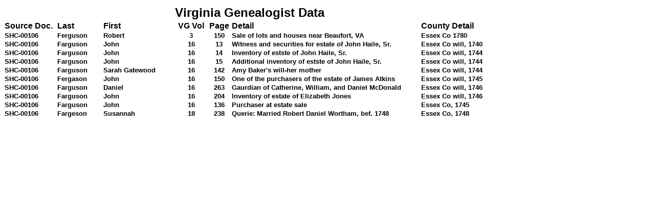

--- FILE ---
content_type: text/html
request_url: http://thistleandbee.com/1700va/essex-vagen.html
body_size: 2111
content:
<html>

<head>
<meta name="GENERATOR" content="Microsoft FrontPage 5.0">
<meta name="ProgId" content="FrontPage.Editor.Document">
<meta http-equiv="Content-Type" content="text/html; charset=windows-1252">
<title>Essex County</title>
</head>

<body>

<table x:str border="0" cellpadding="0" cellspacing="0" width="962" style="border-collapse:
 collapse;width:723pt">
  <colgroup>
    <col width="104" style="width: 78pt"><col width="90" style="width: 68pt">
    <col width="142" style="width: 107pt"><col width="61" style="width: 46pt">
    <col width="48" style="width: 36pt"><col width="370" style="width: 278pt">
    <col width="147" style="width: 110pt">
  </colgroup>
  <tr height="31" style="height:23.25pt">
    <td colspan="7" height="31" width="962" style="height: 23.25pt; width: 723pt; font-size: 18.0pt; font-weight: 700; font-family: Arial, sans-serif; text-align: center; color: windowtext; font-style: normal; text-decoration: none; vertical-align: bottom; white-space: nowrap; border: medium none; padding-left: 1px; padding-right: 1px; padding-top: 1px">
    Virginia Genealogist Data</td>
  </tr>
  <tr height="21" style="height:15.75pt">
    <td height="21" style="height: 15.75pt; font-size: 12.0pt; font-weight: 700; font-family: Arial, sans-serif; color: windowtext; font-style: normal; text-decoration: none; text-align: general; vertical-align: bottom; white-space: nowrap; border: medium none; padding-left: 1px; padding-right: 1px; padding-top: 1px">
    Source Doc.</td>
    <td style="font-size: 12.0pt; font-weight: 700; font-family: Arial, sans-serif; color: windowtext; font-style: normal; text-decoration: none; text-align: general; vertical-align: bottom; white-space: nowrap; border: medium none; padding-left: 1px; padding-right: 1px; padding-top: 1px">
    Last</td>
    <td style="font-size: 12.0pt; font-weight: 700; font-family: Arial, sans-serif; color: windowtext; font-style: normal; text-decoration: none; text-align: general; vertical-align: bottom; white-space: nowrap; border: medium none; padding-left: 1px; padding-right: 1px; padding-top: 1px">
    First</td>
    <td style="font-size: 12.0pt; font-weight: 700; font-family: Arial, sans-serif; text-align: center; color: windowtext; font-style: normal; text-decoration: none; vertical-align: bottom; white-space: nowrap; border: medium none; padding-left: 1px; padding-right: 1px; padding-top: 1px">
    VG Vol</td>
    <td style="font-size: 12.0pt; font-weight: 700; font-family: Arial, sans-serif; text-align: center; color: windowtext; font-style: normal; text-decoration: none; vertical-align: bottom; white-space: nowrap; border: medium none; padding-left: 1px; padding-right: 1px; padding-top: 1px">
    Page</td>
    <td style="font-size: 12.0pt; font-weight: 700; font-family: Arial, sans-serif; color: windowtext; font-style: normal; text-decoration: none; text-align: general; vertical-align: bottom; white-space: nowrap; border: medium none; padding-left: 1px; padding-right: 1px; padding-top: 1px">
    Detail</td>
    <td style="font-size: 12.0pt; font-weight: 700; font-family: Arial, sans-serif; text-align: left; color: windowtext; font-style: normal; text-decoration: none; vertical-align: bottom; white-space: nowrap; border: medium none; padding-left: 1px; padding-right: 1px; padding-top: 1px">
    County Detail</td>
  </tr>
  <tr height="17" style="height:12.75pt">
    <td height="17" style="height: 12.75pt; font-weight: 700; font-family: Arial, sans-serif; color: windowtext; font-size: 10.0pt; font-style: normal; text-decoration: none; text-align: general; vertical-align: bottom; white-space: nowrap; border: medium none; padding-left: 1px; padding-right: 1px; padding-top: 1px">
    SHC-00106</td>
    <td style="font-weight: 700; font-family: Arial, sans-serif; color: windowtext; font-size: 10.0pt; font-style: normal; text-decoration: none; text-align: general; vertical-align: bottom; white-space: nowrap; border: medium none; padding-left: 1px; padding-right: 1px; padding-top: 1px">
    Ferguson</td>
    <td style="font-weight: 700; font-family: Arial, sans-serif; color: windowtext; font-size: 10.0pt; font-style: normal; text-decoration: none; text-align: general; vertical-align: bottom; white-space: nowrap; border: medium none; padding-left: 1px; padding-right: 1px; padding-top: 1px">
    Robert</td>
    <td x:num style="font-weight: 700; font-family: Arial, sans-serif; text-align: center; color: windowtext; font-size: 10.0pt; font-style: normal; text-decoration: none; vertical-align: bottom; white-space: nowrap; border: medium none; padding-left: 1px; padding-right: 1px; padding-top: 1px">
    3</td>
    <td x:num style="font-weight: 700; font-family: Arial, sans-serif; text-align: center; color: windowtext; font-size: 10.0pt; font-style: normal; text-decoration: none; vertical-align: bottom; white-space: nowrap; border: medium none; padding-left: 1px; padding-right: 1px; padding-top: 1px">
    150</td>
    <td style="font-weight: 700; font-family: Arial, sans-serif; color: windowtext; font-size: 10.0pt; font-style: normal; text-decoration: none; text-align: general; vertical-align: bottom; white-space: nowrap; border: medium none; padding-left: 1px; padding-right: 1px; padding-top: 1px">
    Sale of lots and houses near Beaufort, VA</td>
    <td style="font-weight: 700; font-family: Arial, sans-serif; text-align: left; color: windowtext; font-size: 10.0pt; font-style: normal; text-decoration: none; vertical-align: bottom; white-space: nowrap; border: medium none; padding-left: 1px; padding-right: 1px; padding-top: 1px">
    Essex Co 1780</td>
  </tr>
  <tr height="17" style="height:12.75pt">
    <td height="17" style="height: 12.75pt; font-weight: 700; font-family: Arial, sans-serif; color: windowtext; font-size: 10.0pt; font-style: normal; text-decoration: none; text-align: general; vertical-align: bottom; white-space: nowrap; border: medium none; padding-left: 1px; padding-right: 1px; padding-top: 1px">
    SHC-00106</td>
    <td style="font-weight: 700; font-family: Arial, sans-serif; color: windowtext; font-size: 10.0pt; font-style: normal; text-decoration: none; text-align: general; vertical-align: bottom; white-space: nowrap; border: medium none; padding-left: 1px; padding-right: 1px; padding-top: 1px">
    Farguson</td>
    <td style="font-weight: 700; font-family: Arial, sans-serif; color: windowtext; font-size: 10.0pt; font-style: normal; text-decoration: none; text-align: general; vertical-align: bottom; white-space: nowrap; border: medium none; padding-left: 1px; padding-right: 1px; padding-top: 1px">
    John</td>
    <td x:num style="font-weight: 700; font-family: Arial, sans-serif; text-align: center; color: windowtext; font-size: 10.0pt; font-style: normal; text-decoration: none; vertical-align: bottom; white-space: nowrap; border: medium none; padding-left: 1px; padding-right: 1px; padding-top: 1px">
    16</td>
    <td x:num style="font-weight: 700; font-family: Arial, sans-serif; text-align: center; color: windowtext; font-size: 10.0pt; font-style: normal; text-decoration: none; vertical-align: bottom; white-space: nowrap; border: medium none; padding-left: 1px; padding-right: 1px; padding-top: 1px">
    13</td>
    <td style="font-weight: 700; font-family: Arial, sans-serif; color: windowtext; font-size: 10.0pt; font-style: normal; text-decoration: none; text-align: general; vertical-align: bottom; white-space: nowrap; border: medium none; padding-left: 1px; padding-right: 1px; padding-top: 1px">
    Witness and securities for estate of John Haile, Sr.</td>
    <td style="font-weight: 700; font-family: Arial, sans-serif; text-align: left; color: windowtext; font-size: 10.0pt; font-style: normal; text-decoration: none; vertical-align: bottom; white-space: nowrap; border: medium none; padding-left: 1px; padding-right: 1px; padding-top: 1px">
    Essex Co will, 1740</td>
  </tr>
  <tr height="17" style="height:12.75pt">
    <td height="17" style="height: 12.75pt; font-weight: 700; font-family: Arial, sans-serif; color: windowtext; font-size: 10.0pt; font-style: normal; text-decoration: none; text-align: general; vertical-align: bottom; white-space: nowrap; border: medium none; padding-left: 1px; padding-right: 1px; padding-top: 1px">
    SHC-00106</td>
    <td style="font-weight: 700; font-family: Arial, sans-serif; color: windowtext; font-size: 10.0pt; font-style: normal; text-decoration: none; text-align: general; vertical-align: bottom; white-space: nowrap; border: medium none; padding-left: 1px; padding-right: 1px; padding-top: 1px">
    Farguson</td>
    <td style="font-weight: 700; font-family: Arial, sans-serif; color: windowtext; font-size: 10.0pt; font-style: normal; text-decoration: none; text-align: general; vertical-align: bottom; white-space: nowrap; border: medium none; padding-left: 1px; padding-right: 1px; padding-top: 1px">
    John</td>
    <td x:num style="font-weight: 700; font-family: Arial, sans-serif; text-align: center; color: windowtext; font-size: 10.0pt; font-style: normal; text-decoration: none; vertical-align: bottom; white-space: nowrap; border: medium none; padding-left: 1px; padding-right: 1px; padding-top: 1px">
    16</td>
    <td x:num style="font-weight: 700; font-family: Arial, sans-serif; text-align: center; color: windowtext; font-size: 10.0pt; font-style: normal; text-decoration: none; vertical-align: bottom; white-space: nowrap; border: medium none; padding-left: 1px; padding-right: 1px; padding-top: 1px">
    14</td>
    <td style="font-weight: 700; font-family: Arial, sans-serif; color: windowtext; font-size: 10.0pt; font-style: normal; text-decoration: none; text-align: general; vertical-align: bottom; white-space: nowrap; border: medium none; padding-left: 1px; padding-right: 1px; padding-top: 1px">
    Inventory of estste of John Haile, Sr.</td>
    <td style="font-weight: 700; font-family: Arial, sans-serif; text-align: left; color: windowtext; font-size: 10.0pt; font-style: normal; text-decoration: none; vertical-align: bottom; white-space: nowrap; border: medium none; padding-left: 1px; padding-right: 1px; padding-top: 1px">
    Essex Co will, 1744</td>
  </tr>
  <tr height="17" style="height:12.75pt">
    <td height="17" style="height: 12.75pt; font-weight: 700; font-family: Arial, sans-serif; color: windowtext; font-size: 10.0pt; font-style: normal; text-decoration: none; text-align: general; vertical-align: bottom; white-space: nowrap; border: medium none; padding-left: 1px; padding-right: 1px; padding-top: 1px">
    SHC-00106</td>
    <td style="font-weight: 700; font-family: Arial, sans-serif; color: windowtext; font-size: 10.0pt; font-style: normal; text-decoration: none; text-align: general; vertical-align: bottom; white-space: nowrap; border: medium none; padding-left: 1px; padding-right: 1px; padding-top: 1px">
    Farguson</td>
    <td style="font-weight: 700; font-family: Arial, sans-serif; color: windowtext; font-size: 10.0pt; font-style: normal; text-decoration: none; text-align: general; vertical-align: bottom; white-space: nowrap; border: medium none; padding-left: 1px; padding-right: 1px; padding-top: 1px">
    John</td>
    <td x:num style="font-weight: 700; font-family: Arial, sans-serif; text-align: center; color: windowtext; font-size: 10.0pt; font-style: normal; text-decoration: none; vertical-align: bottom; white-space: nowrap; border: medium none; padding-left: 1px; padding-right: 1px; padding-top: 1px">
    16</td>
    <td x:num style="font-weight: 700; font-family: Arial, sans-serif; text-align: center; color: windowtext; font-size: 10.0pt; font-style: normal; text-decoration: none; vertical-align: bottom; white-space: nowrap; border: medium none; padding-left: 1px; padding-right: 1px; padding-top: 1px">
    15</td>
    <td style="font-weight: 700; font-family: Arial, sans-serif; color: windowtext; font-size: 10.0pt; font-style: normal; text-decoration: none; text-align: general; vertical-align: bottom; white-space: nowrap; border: medium none; padding-left: 1px; padding-right: 1px; padding-top: 1px">
    Additional inventory of estste of John Haile, Sr.</td>
    <td style="font-weight: 700; font-family: Arial, sans-serif; text-align: left; color: windowtext; font-size: 10.0pt; font-style: normal; text-decoration: none; vertical-align: bottom; white-space: nowrap; border: medium none; padding-left: 1px; padding-right: 1px; padding-top: 1px">
    Essex Co will, 1744</td>
  </tr>
  <tr height="17" style="height:12.75pt">
    <td height="17" style="height: 12.75pt; font-weight: 700; font-family: Arial, sans-serif; color: windowtext; font-size: 10.0pt; font-style: normal; text-decoration: none; text-align: general; vertical-align: bottom; white-space: nowrap; border: medium none; padding-left: 1px; padding-right: 1px; padding-top: 1px">
    SHC-00106</td>
    <td style="font-weight: 700; font-family: Arial, sans-serif; color: windowtext; font-size: 10.0pt; font-style: normal; text-decoration: none; text-align: general; vertical-align: bottom; white-space: nowrap; border: medium none; padding-left: 1px; padding-right: 1px; padding-top: 1px">
    Farguson</td>
    <td style="font-weight: 700; font-family: Arial, sans-serif; color: windowtext; font-size: 10.0pt; font-style: normal; text-decoration: none; text-align: general; vertical-align: bottom; white-space: nowrap; border: medium none; padding-left: 1px; padding-right: 1px; padding-top: 1px">
    Sarah Gatewood</td>
    <td x:num style="font-weight: 700; font-family: Arial, sans-serif; text-align: center; color: windowtext; font-size: 10.0pt; font-style: normal; text-decoration: none; vertical-align: bottom; white-space: nowrap; border: medium none; padding-left: 1px; padding-right: 1px; padding-top: 1px">
    16</td>
    <td x:num style="font-weight: 700; font-family: Arial, sans-serif; text-align: center; color: windowtext; font-size: 10.0pt; font-style: normal; text-decoration: none; vertical-align: bottom; white-space: nowrap; border: medium none; padding-left: 1px; padding-right: 1px; padding-top: 1px">
    142</td>
    <td style="font-weight: 700; font-family: Arial, sans-serif; color: windowtext; font-size: 10.0pt; font-style: normal; text-decoration: none; text-align: general; vertical-align: bottom; white-space: nowrap; border: medium none; padding-left: 1px; padding-right: 1px; padding-top: 1px">
    Amy Baker's will-her mother</td>
    <td style="font-weight: 700; font-family: Arial, sans-serif; text-align: left; color: windowtext; font-size: 10.0pt; font-style: normal; text-decoration: none; vertical-align: bottom; white-space: nowrap; border: medium none; padding-left: 1px; padding-right: 1px; padding-top: 1px">
    Essex Co will, 1744</td>
  </tr>
  <tr height="17" style="height:12.75pt">
    <td height="17" style="height: 12.75pt; font-weight: 700; font-family: Arial, sans-serif; color: windowtext; font-size: 10.0pt; font-style: normal; text-decoration: none; text-align: general; vertical-align: bottom; white-space: nowrap; border: medium none; padding-left: 1px; padding-right: 1px; padding-top: 1px">
    SHC-00106</td>
    <td style="font-weight: 700; font-family: Arial, sans-serif; color: windowtext; font-size: 10.0pt; font-style: normal; text-decoration: none; text-align: general; vertical-align: bottom; white-space: nowrap; border: medium none; padding-left: 1px; padding-right: 1px; padding-top: 1px">
    Fergason</td>
    <td style="font-weight: 700; font-family: Arial, sans-serif; color: windowtext; font-size: 10.0pt; font-style: normal; text-decoration: none; text-align: general; vertical-align: bottom; white-space: nowrap; border: medium none; padding-left: 1px; padding-right: 1px; padding-top: 1px">
    John</td>
    <td x:num style="font-weight: 700; font-family: Arial, sans-serif; text-align: center; color: windowtext; font-size: 10.0pt; font-style: normal; text-decoration: none; vertical-align: bottom; white-space: nowrap; border: medium none; padding-left: 1px; padding-right: 1px; padding-top: 1px">
    16</td>
    <td x:num style="font-weight: 700; font-family: Arial, sans-serif; text-align: center; color: windowtext; font-size: 10.0pt; font-style: normal; text-decoration: none; vertical-align: bottom; white-space: nowrap; border: medium none; padding-left: 1px; padding-right: 1px; padding-top: 1px">
    150</td>
    <td style="font-weight: 700; font-family: Arial, sans-serif; color: windowtext; font-size: 10.0pt; font-style: normal; text-decoration: none; text-align: general; vertical-align: bottom; white-space: nowrap; border: medium none; padding-left: 1px; padding-right: 1px; padding-top: 1px">
    One of the purchasers of the estate of James Atkins</td>
    <td style="font-weight: 700; font-family: Arial, sans-serif; text-align: left; color: windowtext; font-size: 10.0pt; font-style: normal; text-decoration: none; vertical-align: bottom; white-space: nowrap; border: medium none; padding-left: 1px; padding-right: 1px; padding-top: 1px">
    Essex Co will, 1745</td>
  </tr>
  <tr height="17" style="height:12.75pt">
    <td height="17" style="height: 12.75pt; font-weight: 700; font-family: Arial, sans-serif; color: windowtext; font-size: 10.0pt; font-style: normal; text-decoration: none; text-align: general; vertical-align: bottom; white-space: nowrap; border: medium none; padding-left: 1px; padding-right: 1px; padding-top: 1px">
    SHC-00106</td>
    <td style="font-weight: 700; font-family: Arial, sans-serif; color: windowtext; font-size: 10.0pt; font-style: normal; text-decoration: none; text-align: general; vertical-align: bottom; white-space: nowrap; border: medium none; padding-left: 1px; padding-right: 1px; padding-top: 1px">
    Farguson</td>
    <td style="font-weight: 700; font-family: Arial, sans-serif; color: windowtext; font-size: 10.0pt; font-style: normal; text-decoration: none; text-align: general; vertical-align: bottom; white-space: nowrap; border: medium none; padding-left: 1px; padding-right: 1px; padding-top: 1px">
    Daniel</td>
    <td x:num style="font-weight: 700; font-family: Arial, sans-serif; text-align: center; color: windowtext; font-size: 10.0pt; font-style: normal; text-decoration: none; vertical-align: bottom; white-space: nowrap; border: medium none; padding-left: 1px; padding-right: 1px; padding-top: 1px">
    16</td>
    <td x:num style="font-weight: 700; font-family: Arial, sans-serif; text-align: center; color: windowtext; font-size: 10.0pt; font-style: normal; text-decoration: none; vertical-align: bottom; white-space: nowrap; border: medium none; padding-left: 1px; padding-right: 1px; padding-top: 1px">
    263</td>
    <td style="font-weight: 700; font-family: Arial, sans-serif; color: windowtext; font-size: 10.0pt; font-style: normal; text-decoration: none; text-align: general; vertical-align: bottom; white-space: nowrap; border: medium none; padding-left: 1px; padding-right: 1px; padding-top: 1px">
    Gaurdian of Catherine, William, and Daniel McDonald</td>
    <td style="font-weight: 700; font-family: Arial, sans-serif; text-align: left; color: windowtext; font-size: 10.0pt; font-style: normal; text-decoration: none; vertical-align: bottom; white-space: nowrap; border: medium none; padding-left: 1px; padding-right: 1px; padding-top: 1px">
    Essex Co will, 1746</td>
  </tr>
  <tr height="17" style="height:12.75pt">
    <td height="17" style="height: 12.75pt; font-weight: 700; font-family: Arial, sans-serif; color: windowtext; font-size: 10.0pt; font-style: normal; text-decoration: none; text-align: general; vertical-align: bottom; white-space: nowrap; border: medium none; padding-left: 1px; padding-right: 1px; padding-top: 1px">
    SHC-00106</td>
    <td style="font-weight: 700; font-family: Arial, sans-serif; color: windowtext; font-size: 10.0pt; font-style: normal; text-decoration: none; text-align: general; vertical-align: bottom; white-space: nowrap; border: medium none; padding-left: 1px; padding-right: 1px; padding-top: 1px">
    Farguson</td>
    <td style="font-weight: 700; font-family: Arial, sans-serif; color: windowtext; font-size: 10.0pt; font-style: normal; text-decoration: none; text-align: general; vertical-align: bottom; white-space: nowrap; border: medium none; padding-left: 1px; padding-right: 1px; padding-top: 1px">
    John</td>
    <td x:num style="font-weight: 700; font-family: Arial, sans-serif; text-align: center; color: windowtext; font-size: 10.0pt; font-style: normal; text-decoration: none; vertical-align: bottom; white-space: nowrap; border: medium none; padding-left: 1px; padding-right: 1px; padding-top: 1px">
    16</td>
    <td x:num style="font-weight: 700; font-family: Arial, sans-serif; text-align: center; color: windowtext; font-size: 10.0pt; font-style: normal; text-decoration: none; vertical-align: bottom; white-space: nowrap; border: medium none; padding-left: 1px; padding-right: 1px; padding-top: 1px">
    204</td>
    <td style="font-weight: 700; font-family: Arial, sans-serif; color: windowtext; font-size: 10.0pt; font-style: normal; text-decoration: none; text-align: general; vertical-align: bottom; white-space: nowrap; border: medium none; padding-left: 1px; padding-right: 1px; padding-top: 1px">
    Inventory of estate of Elizabeth Jones</td>
    <td style="font-weight: 700; font-family: Arial, sans-serif; text-align: left; color: windowtext; font-size: 10.0pt; font-style: normal; text-decoration: none; vertical-align: bottom; white-space: nowrap; border: medium none; padding-left: 1px; padding-right: 1px; padding-top: 1px">
    Essex Co will, 1746</td>
  </tr>
  <tr height="17" style="height:12.75pt">
    <td height="17" style="height: 12.75pt; font-weight: 700; font-family: Arial, sans-serif; color: windowtext; font-size: 10.0pt; font-style: normal; text-decoration: none; text-align: general; vertical-align: bottom; white-space: nowrap; border: medium none; padding-left: 1px; padding-right: 1px; padding-top: 1px">
    SHC-00106</td>
    <td style="font-weight: 700; font-family: Arial, sans-serif; color: windowtext; font-size: 10.0pt; font-style: normal; text-decoration: none; text-align: general; vertical-align: bottom; white-space: nowrap; border: medium none; padding-left: 1px; padding-right: 1px; padding-top: 1px">
    Farguson</td>
    <td style="font-weight: 700; font-family: Arial, sans-serif; color: windowtext; font-size: 10.0pt; font-style: normal; text-decoration: none; text-align: general; vertical-align: bottom; white-space: nowrap; border: medium none; padding-left: 1px; padding-right: 1px; padding-top: 1px">
    John</td>
    <td x:num style="font-weight: 700; font-family: Arial, sans-serif; text-align: center; color: windowtext; font-size: 10.0pt; font-style: normal; text-decoration: none; vertical-align: bottom; white-space: nowrap; border: medium none; padding-left: 1px; padding-right: 1px; padding-top: 1px">
    16</td>
    <td x:num style="font-weight: 700; font-family: Arial, sans-serif; text-align: center; color: windowtext; font-size: 10.0pt; font-style: normal; text-decoration: none; vertical-align: bottom; white-space: nowrap; border: medium none; padding-left: 1px; padding-right: 1px; padding-top: 1px">
    136</td>
    <td style="font-weight: 700; font-family: Arial, sans-serif; color: windowtext; font-size: 10.0pt; font-style: normal; text-decoration: none; text-align: general; vertical-align: bottom; white-space: nowrap; border: medium none; padding-left: 1px; padding-right: 1px; padding-top: 1px">
    Purchaser at estate sale</td>
    <td x:str="Essex Co, 1745 " style="font-weight: 700; font-family: Arial, sans-serif; text-align: left; color: windowtext; font-size: 10.0pt; font-style: normal; text-decoration: none; vertical-align: bottom; white-space: nowrap; border: medium none; padding-left: 1px; padding-right: 1px; padding-top: 1px">
    Essex Co, 1745&nbsp;</td>
  </tr>
  <tr height="17" style="height:12.75pt">
    <td height="17" style="height: 12.75pt; font-weight: 700; font-family: Arial, sans-serif; color: windowtext; font-size: 10.0pt; font-style: normal; text-decoration: none; text-align: general; vertical-align: bottom; white-space: nowrap; border: medium none; padding-left: 1px; padding-right: 1px; padding-top: 1px">
    SHC-00106</td>
    <td style="font-weight: 700; font-family: Arial, sans-serif; color: windowtext; font-size: 10.0pt; font-style: normal; text-decoration: none; text-align: general; vertical-align: bottom; white-space: nowrap; border: medium none; padding-left: 1px; padding-right: 1px; padding-top: 1px">
    Fargeson</td>
    <td style="font-weight: 700; font-family: Arial, sans-serif; color: windowtext; font-size: 10.0pt; font-style: normal; text-decoration: none; text-align: general; vertical-align: bottom; white-space: nowrap; border: medium none; padding-left: 1px; padding-right: 1px; padding-top: 1px">
    Susannah</td>
    <td x:num style="font-weight: 700; font-family: Arial, sans-serif; text-align: center; color: windowtext; font-size: 10.0pt; font-style: normal; text-decoration: none; vertical-align: bottom; white-space: nowrap; border: medium none; padding-left: 1px; padding-right: 1px; padding-top: 1px">
    18</td>
    <td x:num style="font-weight: 700; font-family: Arial, sans-serif; text-align: center; color: windowtext; font-size: 10.0pt; font-style: normal; text-decoration: none; vertical-align: bottom; white-space: nowrap; border: medium none; padding-left: 1px; padding-right: 1px; padding-top: 1px">
    238</td>
    <td style="font-weight: 700; font-family: Arial, sans-serif; color: windowtext; font-size: 10.0pt; font-style: normal; text-decoration: none; text-align: general; vertical-align: bottom; white-space: nowrap; border: medium none; padding-left: 1px; padding-right: 1px; padding-top: 1px">
    Querie: Married Robert Daniel Wortham, bef. 1748</td>
    <td style="font-weight: 700; font-family: Arial, sans-serif; text-align: left; color: windowtext; font-size: 10.0pt; font-style: normal; text-decoration: none; vertical-align: bottom; white-space: nowrap; border: medium none; padding-left: 1px; padding-right: 1px; padding-top: 1px">
    Essex Co, 1748</td>
  </tr>
</table>

</body>

</html>